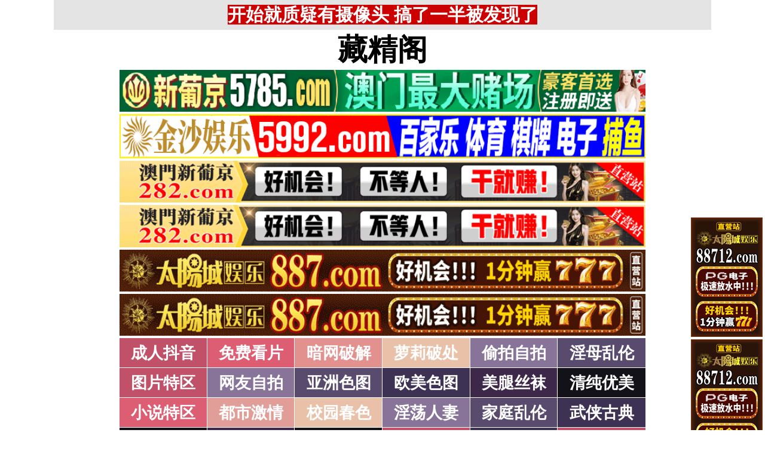

--- FILE ---
content_type: text/html; charset=utf-8
request_url: http://jlzmlz.com/ojlw_17.aspx
body_size: 4248
content:
<!DOCTYPE html PUBLIC "-//W3C//DTD XHTML 1.0 Strict//EN" "http://www.w3.org/TR/xhtml1/DTD/xhtml1-strict.dtd">
<html xmlns="http://www.w3.org/1999/xhtml">
<head>
<meta http-equiv="Content-Type" content="text/html; charset=UTF-8" />
<Meta http-equiv="Content-Language" Content="zh-CN">
<META name = "copyright" content = "本站版权归属藏精阁所有。All Rights Reserved">
<META name = "Author" content = "藏精阁,藏精阁">
<META name = "distribution" content = "global">
<Meta name="Robots" Content="All">
<title>家庭乱伦_1页_藏精阁</title>
<META name = "Keywords" content = "藏精阁,小黄书,杏十八,抖阴学院,红斯灯影像,探花李寻,二次元萝莉,校花99,下海校花,未来数码,xh大神,龟哥部落,龟狼皇朝,名物天使,探花梦幻馆">
<META name = "Description" content = "藏精阁无需注册，免费观看">
<link type="text/css" rel="stylesheet" href="/static/template/2021/style.css" />
 </head>

 <body>

<div class="topbody"> 
 
  <div id="sitebody"> 
   <div id="header">
    
<span id="tnoticegg"></span>
<div class="topnotice"><span id="top_notice"></span></div>
   </div> 


<div id="sidebar_left">
<div class="l1">
<span id="sidebar_left_gg"></span>
</div>
</div> 



<div id="sidebar_right">
<div class="r1">
<span id="sidebar_right_gg"></span>
</div>
</div> 




<div id="content">
<span id="logo_top_gg"></span>

<div class="logo"><a href="/">藏精阁</a></div>

<span id="menu_top_gg"></span>


<div class="table">

    <div class="row">
	<div class="cell color101"><a href="/ojlw_101.aspx" target="_self">成人抖音</a></div>
    
        <div class="cell color102"><a href="/ojlw_102.aspx" target="_self">免费看片</a></div>
    
        <div class="cell color103"><a href="/ojlw_103.aspx" target="_self">暗网破解</a></div>
    
        <div class="cell color105"><a href="/ojlw_105.aspx" target="_self">萝莉破处</a></div>
    
        <div class="cell color106"><a href="/ojlw_106.aspx" target="_self">偷拍自拍</a></div>
    
        <div class="cell color107"><a href="/ojlw_107.aspx" target="_self">淫母乱伦</a></div>
    
</div>

    <div class="row">
	<div class="cell color1"><a href="/ojlw_1.aspx" target="_self">图片特区</a></div>
    
        <div class="cell color6"><a href="/ojlw_6.aspx" target="_self">网友自拍</a></div>
    
        <div class="cell color7"><a href="/ojlw_7.aspx" target="_self">亚洲色图</a></div>
    
        <div class="cell color8"><a href="/ojlw_8.aspx" target="_self">欧美色图</a></div>
    
        <div class="cell color9"><a href="/ojlw_9.aspx" target="_self">美腿丝袜</a></div>
    
        <div class="cell color10"><a href="/ojlw_10.aspx" target="_self">清纯优美</a></div>
    
</div>

    <div class="row">
	<div class="cell color2"><a href="/ojlw_2.aspx" target="_self">小说特区</a></div>
    
        <div class="cell color14"><a href="/ojlw_14.aspx" target="_self">都市激情</a></div>
    
        <div class="cell color15"><a href="/ojlw_15.aspx" target="_self">校园春色</a></div>
    
        <div class="cell color16"><a href="/ojlw_16.aspx" target="_self">淫荡人妻</a></div>
    
        <div class="cell color17"><a href="/ojlw_17.aspx" target="_self">家庭乱伦</a></div>
    
        <div class="cell color18"><a href="/ojlw_18.aspx" target="_self">武侠古典</a></div>
    
</div>

    <div class="row">
	<div class="cell color120"><a href="/ojlw_120.aspx" target="_self">小说专区</a></div>
    
        <div class="cell color19"><a href="/ojlw_19.aspx" target="_self">性爱技巧</a></div>
    
        <div class="cell color20"><a href="/ojlw_20.aspx" target="_self">长编小说</a></div>
    
        <div class="cell color21"><a href="/ojlw_21.aspx" target="_self">情色笑话</a></div>
    
        <div class="cell color158"><a href="/ojlw_158.aspx" target="_self">经验故事</a></div>
    
        <div class="cell color121"><a href="/ojlw_121.aspx" target="_self">情色应用</a></div>
    
</div>

    <div class="row">
	<div class="cell color3"><a href="/duky_3.aspx" target="_self">性爱之旅</a></div>
    
        <div class="cell color22"><a href="/duky_22.aspx" target="_self">日本无码</a></div>
    
        <div class="cell color28"><a href="/duky_28.aspx" target="_self">日本有码</a></div>
    
        <div class="cell color157"><a href="/duky_157.aspx" target="_self">中文字幕</a></div>
    
        <div class="cell color24"><a href="/duky_24.aspx" target="_self">亚洲国产</a></div>
    
        <div class="cell color25"><a href="/duky_25.aspx" target="_self">欧美性爱</a></div>
    
</div>

    <div class="row">
	<div class="cell color4"><a href="/duky_4.aspx" target="_self">在线电影</a></div>
    
        <div class="cell color29"><a href="/duky_29.aspx" target="_self">强暴迷奸</a></div>
    
        <div class="cell color26"><a href="/duky_26.aspx" target="_self">三级伦理</a></div>
    
        <div class="cell color33"><a href="/duky_33.aspx" target="_self">ＳＭ另类</a></div>
    
        <div class="cell color32"><a href="/duky_32.aspx" target="_self">怀旧老片</a></div>
    
        <div class="cell color36"><a href="/duky_36.aspx" target="_self">坚屏视频</a></div>
    
</div>

    <div class="row">
	<div class="cell color51"><a href="/duky_51.aspx" target="_self">高级专区</a></div>
    
        <div class="cell color37"><a href="/duky_37.aspx" target="_self">自拍短片</a></div>
    
        <div class="cell color53"><a href="/duky_53.aspx" target="_self">情色有声</a></div>
    
        <div class="cell color69"><a href="/duky_69.aspx" target="_self">萝莉白丝</a></div>
    
        <div class="cell color70"><a href="/duky_70.aspx" target="_self">学生裸贷</a></div>
    
        <div class="cell color71"><a href="/duky_71.aspx" target="_self">酒醉迷奸</a></div>
    
</div>

    <div class="row">
	<div class="cell color5"><a href="/ojlw_5.aspx" target="_self">ＢＴ磁力</a></div>
    
        <div class="cell color38"><a href="/ojlw_38.aspx" target="_self">亚洲无码</a></div>
    
        <div class="cell color39"><a href="/ojlw_39.aspx" target="_self">亚洲有码</a></div>
    
        <div class="cell color40"><a href="/ojlw_40.aspx" target="_self">欧美无码</a></div>
    
        <div class="cell color41"><a href="/ojlw_41.aspx" target="_self">国产无码</a></div>
    
        <div class="cell color42"><a href="/ojlw_42.aspx" target="_self">国产三级</a></div>
    
</div>

    <div class="row">
	<div class="cell color156"><a href="/ojlw_156.aspx" target="_self">特别资源</a></div>
    
        <div class="cell color11"><a href="/ojlw_11.aspx" target="_self">熟女乱伦</a></div>
    
        <div class="cell color12"><a href="/ojlw_12.aspx" target="_self">卡通动漫</a></div>
    
        <div class="cell color13"><a href="/ojlw_13.aspx" target="_self">变态另类</a></div>
    
        <div class="cell color43"><a href="/ojlw_43.aspx" target="_self">探花密料</a></div>
    
        <div class="cell color44"><a href="/ojlw_44.aspx" target="_self">星空传媒</a></div>
    
</div>

</div>



<script>
function setTarget() {
  var len = arguments.length;
  for (var i = 0; i < len; i++) {
    var c = document.getElementsByClassName("color" + arguments[i]);
    if (typeof (c) == "undefined" || !c.length) {
      continue;
    }
    var d = c[0].getElementsByTagName("a");
    if (typeof (d) == "undefined" || !d.length) {
      continue;
    }
    d[0].target = "_blank";
  }
}

setTarget(3,4,5,36,43,44,51,69,70,71,82,83,84,85,86,87,91,92,93,94,95,96,101,102,103,104,105,106,107,111,112,113,114,115,116,121,129,130,131,132,133,134,138,139,140,141,142,143,147,148,149,150,151,152,156,158,159,160,161,162,163,164,166,167,168,169,170,171);
</script>



<div class="clearfloat1"></div>



<span id="menu_bottom_gg"></span>



<div class="titletable">
  <div class="titletablename">
  
    <div class="cell3 colorlmtop">&nbsp;&nbsp;家庭乱伦&nbsp;🔞&nbsp;&nbsp;</div>
  
  </div>


  <div class="titletablediv">



    <div class="titletablerow">
      <div class="titletablecell titletablegreen"><a target="_blank" href="https://4545lj1225.mtvqnf.cn/?cid=1122768">玩归玩，闹归闹，该打炮时得打炮啊！超真实超甜的一对情侣 [26p]</a></div>
      <div class="titletablecell titletableblue">01-23</div>
    </div>
    <div class="titletablerow">
      <div class="titletablecell titletablegreen"><a target="_blank" style="color: #0000FF;" href="https://27pm3.com">万部3D高清无码成人爽片,点击进入观看！</a></div>
      <div class="titletablecell titletableblue">01-23</div>
    </div>
    <div class="titletablerow">
      <div class="titletablecell titletablegreen"><a target="_blank" href="https://27pm3.com">夫妻双飞档，纹身大哥玩弄姐妹花，全程露脸大秀啪啪 [25p]</a></div>
      <div class="titletablecell titletableblue">01-23</div>
    </div>

    </div>








<div class="titletablerow">
      <div class="titletablecell titletablegreen"><a href="/lubz_936437.aspx" target="_self">【我和岳母】（1-45）</a></div>
      <div class="titletablecell titletableblue">11-12</div>
    </div>
<div class="titletablerow">
      <div class="titletablecell titletablegreen"><a href="/lubz_936436.aspx" target="_self">【洛洛（兄妹）】（全文完）</a></div>
      <div class="titletablecell titletableblue">11-12</div>
    </div>
<div class="titletablerow">
      <div class="titletablecell titletablegreen"><a href="/lubz_936435.aspx" target="_self">【和爸爸一起的外空之旅】（1-5完）</a></div>
      <div class="titletablecell titletableblue">11-12</div>
    </div>
<div class="titletablerow">
      <div class="titletablecell titletablegreen"><a href="/lubz_936434.aspx" target="_self">【我俏皮可爱的母亲】</a></div>
      <div class="titletablecell titletableblue">11-12</div>
    </div>
<div class="titletablerow">
      <div class="titletablecell titletablegreen"><a href="/lubz_936427.aspx" target="_self">【父亲做实验惹出来的祸】</a></div>
      <div class="titletablecell titletableblue">11-12</div>
    </div>
<div class="titletablerow">
      <div class="titletablecell titletablegreen"><a href="/lubz_936426.aspx" target="_self">【床底下的恶作剧】（1-4）</a></div>
      <div class="titletablecell titletableblue">11-12</div>
    </div>
<div class="titletablerow">
      <div class="titletablecell titletablegreen"><a href="/lubz_936425.aspx" target="_self">【爱跳广场舞的丈母娘】（1-3）</a></div>
      <div class="titletablecell titletableblue">11-12</div>
    </div>
<div class="titletablerow">
      <div class="titletablecell titletablegreen"><a href="/lubz_936419.aspx" target="_self">【老婆的姐姐，别人的老婆，年轻辣妈，被我征服】</a></div>
      <div class="titletablecell titletableblue">11-12</div>
    </div>
<div class="titletablerow">
      <div class="titletablecell titletablegreen"><a href="/lubz_936418.aspx" target="_self">【しすたー・あたっく(BF/纯爱)】</a></div>
      <div class="titletablecell titletableblue">11-12</div>
    </div>
<div class="titletablerow">
      <div class="titletablecell titletablegreen"><a href="/lubz_936417.aspx" target="_self">【嫖来的妓女后妈】（01-05）</a></div>
      <div class="titletablecell titletableblue">11-12</div>
    </div>
<div class="titletablerow">
      <div class="titletablecell titletablegreen"><a href="/lubz_936416.aspx" target="_self">【沉沦的美脚妈妈】（01）</a></div>
      <div class="titletablecell titletableblue">11-12</div>
    </div>
<div class="titletablerow">
      <div class="titletablecell titletablegreen"><a href="/lubz_936415.aspx" target="_self">【陈姐家的母子3p肉宴】</a></div>
      <div class="titletablecell titletableblue">11-12</div>
    </div>
<div class="titletablerow">
      <div class="titletablecell titletablegreen"><a href="/lubz_936414.aspx" target="_self">【情人节快乐（MOTEL淫趣）】</a></div>
      <div class="titletablecell titletableblue">11-12</div>
    </div>
<div class="titletablerow">
      <div class="titletablecell titletablegreen"><a href="/lubz_936410.aspx" target="_self">【我的妹妹是偶像绿帽黑暗版】</a></div>
      <div class="titletablecell titletableblue">11-12</div>
    </div>
<div class="titletablerow">
      <div class="titletablecell titletablegreen"><a href="/lubz_936409.aspx" target="_self">【一个北方小城的乱伦圈】（1-2）</a></div>
      <div class="titletablecell titletableblue">11-12</div>
    </div>
<div class="titletablerow">
      <div class="titletablecell titletablegreen"><a href="/lubz_936408.aspx" target="_self">【屈辱的儿媳】</a></div>
      <div class="titletablecell titletableblue">11-12</div>
    </div>
<div class="titletablerow">
      <div class="titletablecell titletablegreen"><a href="/lubz_936407.aspx" target="_self">【陶之妖妖】（1.1-1.4）</a></div>
      <div class="titletablecell titletableblue">11-12</div>
    </div>
<div class="titletablerow">
      <div class="titletablecell titletablegreen"><a href="/lubz_936401.aspx" target="_self">【我成了父亲与妻子的月老之人渣老狗的报应和小颖的结局】</a></div>
      <div class="titletablecell titletableblue">11-12</div>
    </div>
<div class="titletablerow">
      <div class="titletablecell titletablegreen"><a href="/lubz_936400.aspx" target="_self">【嘻哈辣妈】</a></div>
      <div class="titletablecell titletableblue">11-12</div>
    </div>
<div class="titletablerow">
      <div class="titletablecell titletablegreen"><a href="/lubz_936395.aspx" target="_self">【夜咏】</a></div>
      <div class="titletablecell titletableblue">11-12</div>
    </div>
<div class="titletablerow">
      <div class="titletablecell titletablegreen"><a href="/lubz_936394.aspx" target="_self">【花落知多少】</a></div>
      <div class="titletablecell titletableblue">11-12</div>
    </div>
<div class="titletablerow">
      <div class="titletablecell titletablegreen"><a href="/lubz_936391.aspx" target="_self">【诱惑妈妈是一件需要耐心的技术活】（1-8）</a></div>
      <div class="titletablecell titletableblue">11-12</div>
    </div>



  </div>
</div>




  <div class="divpage">
    <div class="divpagerow">
	<div class="divpagecell divpagecolor">分页</div>


<div class="divpagecell divpagecolorcurrent">1</div>
	
		<div class="divpagecell divpagecolor"><a href="/ojlw_17_2.aspx">2</a></div>
    
		<div class="divpagecell divpagecolor"><a href="/ojlw_17_3.aspx">3</a></div>
    
		<div class="divpagecell divpagecolor"><a href="/ojlw_17_4.aspx">4</a></div>
    
		<div class="divpagecell divpagecolor"><a href="/ojlw_17_5.aspx">5</a></div>
    
<div class="divpagecell divpagecolor"><a href="/ojlw_17_2.aspx">>></a></div>
<div class="divpagecell divpagecolor"><a href="/ojlw_17_455.aspx">尾页</a></div>

    </div>
  </div>




<div class="clearfloat"></div>


<span id="page_bottom_top_gg"></span>



<div class="table2">
  <div class="row2">
    <div class="cell3 colorlmtop2">&nbsp;&nbsp;商家联盟排行榜&nbsp;👍&nbsp;&nbsp;</div>
  </div>
<span id="page_bottom_link_gg"></span>
</div>



<span id="page_bottom_bottom_gg"></span>











<div class="copyright">警告：本站含有成人内容，未满18岁者请勿进入，否则后果自负！<br>WARNING: This Site Contains Adult Contents, No Entry For Less Than 18-Years-Old !<br><br>
郑重声明：我们立足于美利坚合众国，对美利坚合众国华人服务，未经授权禁止复制或建立镜像，请未成年网友自觉 离开！本站内容收录于世界各地，如果您发现本站的某些影片内容不合适，或者某些影片侵犯了您的的版权，请联系我们删除影片。 <br><br><b>Copyright © <a class="copyrightlink" target="_self" href="//www.jlzmlz.com/">藏精阁</a> All Rights Reserved.</b> 友情链接：<a class="copyrightlink" target="_blank" href="http://www.oatcyo.org/">我的性地</a> <a href="http://www.jklmkl.com/" target="_blank">六色成人</a> <a href="http://www.mhuoggg.com/" target="_blank">滅火館APP</a></div>


</div>
 


<div id="footer"></div>


</div>

</div> 





 <script src="https://libs.baidu.com/jquery/1.11.1/jquery.min.js"></script>
<script src="/static/js/floatdivpiaofu.js"></script>


<script src="/static/js/a12102025.js" type="text/javascript"></script>
<script src="/static/js/pf18122021_1.js" type="text/javascript"></script>
<script src="/static/js/pf18122021_2.js" type="text/javascript"></script>


<span style="display:none"><script src="/static/count/tj.js" type="text/javascript"></script></span>



<script type="text/javascript" src="/static/template/2021/jquery.lazyload.min.js"></script>
<script type="text/javascript">
$(function(){$("img").lazyload({effect:"fadeIn",event:"scrollstop",failurelimit:0,})});
</script> 

 </body>
</html>